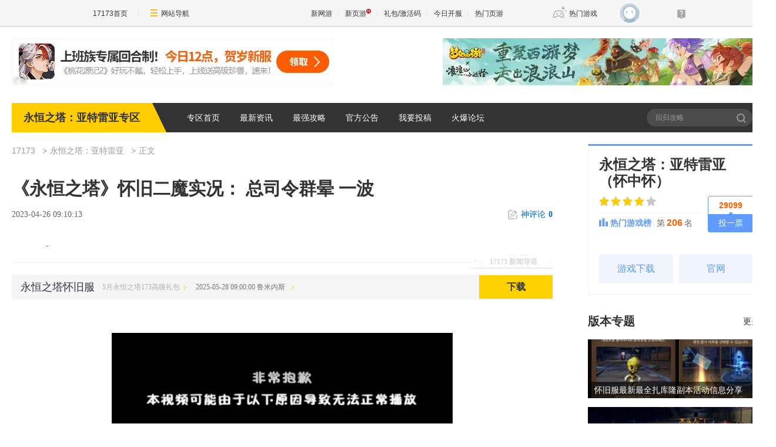

--- FILE ---
content_type: text/html;charset=UTF-8
request_url: https://news.17173.com/z/aionhj/content/04262023/091013779.shtml
body_size: 10466
content:
<!DOCTYPE html><html><head>
<meta http-equiv="Content-Type" content="text/html; charset=utf-8" /><meta name="bizStatistics" data-biz-id="1000126628" data-module-id="article" data-view-id="11822940_1_1000126628" />
<title>《永恒之塔》怀旧二魔实况： 总司令群晕 一波_永恒之塔：亚特雷亚_17173.com中国游戏门户站</title>
<meta name="description" content="-" />
<meta name="keywords" content="永恒之塔,怀旧版,AION" />
<meta name="viewport" content="width=device-width,initial-scale=1.0" />
<meta http-equiv="X-UA-Compatible" content="IE=edge,chrome=1" />
<meta name="pagespec-version" content="page-v01" />













<link rel="dns-prefetch" href="//ue.17173cdn.com/" />
<link type="image/x-icon" rel="icon" href="//ue.17173cdn.com/images/lib/v1/favicon-hd.ico" />
<link type="image/x-icon" rel="shortcut icon" href="//ue.17173cdn.com/images/lib/v1/favicon.ico" />


<script src="//js.17173.com/utils.js?v=0.8.0"></script>
<script src="//ue.17173cdn.com/a/lib/slimemolds/production/js/bootstrap.js"></script>
<script type="text/javascript">
dsm.setConfig({biEnable: true});
window.pandora = {overOldPandora:true}
</script>



<link type="text/css" rel="stylesheet" href="//ue.17173cdn.com/a/lib/reset-and-utils-2.0.css" />
<script type="text/javascript" src="//ue.17173cdn.com/a/lib/jquery-1.11.1.min.js"></script>

<link href="//ue.17173cdn.com/cache/lib/v1/topnav-1.0/global-topbar.css?20250601" rel="stylesheet" type="text/css" id="css-gtp" />


<link rel="stylesheet" href="//ue.17173cdn.com/a/component/zq-toolbar/2016/css/style.css?v=1" />
<link href="//ue.17173cdn.com/a/lib/vda/video.css" rel="stylesheet" />
<script type="text/javascript" src="//ue.17173cdn.com/a/lib/vda/video.js"></script>


<script type="text/javascript" src="//ue.17173cdn.com/a/lib/vda/seed.js?20231220"></script>


<script type="text/javascript" src="//ue.17173cdn.com/a/lib/v4/pandora2.js?t=20250916"></script>
<script type="text/javascript" src="//ue.17173cdn.com/a/lib/v5/sjs/sjs.js?t=20250714"></script>


<script type="text/javascript" src="//ue.17173cdn.com/a/lib/passport/v7.9.1/js/passport.js"></script>
<link href="//ue.17173cdn.com/a/module/zq-tpl/2019/css/final-fde013f1.css" rel="stylesheet" />
<style>.p-image img{width:auto!important;}</style>
<script>
    var ued = window.ued || {}
    ued.pageInfo = {
        channel: '1000126628',
        gameName: '',
        gameCode: '1037078'
    }

</script>
<script type="application/ld+json">
{
	"@context":"https://ziyuan.baidu.com/contexts/cambrian.jsonld",
	"@id":"https://news.17173.com/z/aionhj/content/04262023/091013779.shtml",
	"title":"《永恒之塔》怀旧二魔实况： 总司令群晕 一波",
	"description":"-",
	
	"upDate":"2023-04-26T09:10:13+08:00",
	"pubDate":"2023-04-26T09:10:13+08:00"
}
</script>
<script type="application/ld+json">
{
  "@type": "BreadcrumbList",
  "@context": "https://schema.org",
  "itemListElement": [
    {
      "@type": "ListItem",
      "position": 1,
      "name": "17173",
      "item": {
        "@id": "https://www.17173.com/",
        "@type": "Thing"
      }
    },
    {
      "@type": "ListItem",
      "position": 2,
      "name": "游戏资讯",
      "item": {
        "@id": "https://news.17173.com/",
        "@type": "Thing"
      }
    },
    {
      "@type": "ListItem",
      "position": 3,
      "name": "《永恒之塔》怀旧二魔实况： 总司令群晕 一波",
      "item": {
        "@id": "https://news.17173.com/z/aionhj/content/04262023/091013779.shtml",
        "@type": "Thing"
      }
    }
  ]
}
</script>
<script type="application/ld+json">{
  "@type": "NewsArticle",
  "@context": "https://schema.org",
  "mainEntityOfPage": {
    "@type": "WebPage",
    "@id": "https://news.17173.com/z/aionhj/content/04262023/091013779.shtml"
  },
  "publisher": {
    "@type": "Organization",
    "name": "17173",
    "logo": {
      "@type": "ImageObject",
      "url": "https://ue.17173cdn.com/a/lib/logo/173app.png",
      "width": 100,
      "height": 100
    }
  },
  "headline": "《永恒之塔》怀旧二魔实况： 总司令群晕 一波",
  "datePublished": "2023-04-26T09:10:13+08:00",
  "dateModified": "2023-04-26T09:10:13+08:00",
  "author": {
    "@type": "Person",
    "name": "bili_60858778260"
  },
  
  "description": "-"
}</script>
</head>
<body class="page-type-final-article">

<div id="js-global-topnav" style="height:0"></div>

<!--[if lte IE 9]>
<script type="text/javascript" src="//ue.17173cdn.com/a/module/ie67/2021/browser-update-min.js"></script>
<![endif]-->
<div class="wrap">
    <div class="wrap-in">
        <div class="pn1 pn-tg pn-tg-bevel">
            <div class="tg-bevel-container ad17173bannerleft ad17173bannerright tg-bevel">
            </div>
        </div>
        <!-- 专区模板-PC-全局-首页关键词导航 -->
<script type="text/javascript" data-config-zqmodule="">advConfigs.config({
 type:'Ad17173BannerLeft',
 advid:'ad17173bannerleft',
 version:'v1.1.001',
 adMark:'show',
 adMarkConfigs:[{container:'.tg-bevel-bg-l'}],
 adskey:'FnqUrm',
 resources:[
    {
      image: '//images.17173cdn.com/2026/www/gg/xinyou/01/16/ty2-0116-54780.jpg',  //背景图片url
      link: '//Cvda.17173.com/click?media_code=17173&ad_code=171731065&resource_code=1065&order_code=1031983',     //跳链
    }
  ]
});</script>
<script type="text/javascript" data-config-zqmodule="">advConfigs.config({
 type:'Ad17173BannerRight',
 advid:'ad17173bannerright',
 version:'v1.1.001',
 adMark:'show', 
 adMarkConfigs:[{container:'.tg-bevel-bg-r',left:false}],
 adskey:'i2q2Mf',
 resources:[
    {
      image: '//images.17173cdn.com/2025/www/gg/wy/10/31/mhxy-1029-547x80.jpg',  //背景图片url
      link: '//Cvda.17173.com/click?media_code=17173&ad_code=171731065&resource_code=1070&order_code=1032001',     //跳链
    }
  ]
});</script>
<script type="text/javascript" data-config-zqmodule="">/*17173首页测试表直通位*/
advConfigs.config({
  type: 'Ad17173CeShiZhiTong',
  selector:'.mod-rank-total-csb.ng',
  version: 'v1.4.001',
  unionKey: 'games',
  multiResources:[{
theotherid:'37wan',
resourceid:'1301',
isMultiPkg:'0',
resources:[
{
    pkgid:'113604',
    name: '桃花源记2',
    time: '01-16',
    version: '端月拂晓',
    btn: '官网直通',
    link: '//Cvda.17173.com/click?media_code=17173&ad_code=171731216&resource_code=1301&order_code=1031983'
}
]
}]
});</script>
<script type="text/javascript" data-config-zqmodule="">advConfigs.config({
 type:'Ad17173VDaKa',
 advid:'ad17173vdaka',
 version:'v1.2.001',
 resources:[
    {
      items: [
      {
       keyword:'燕云十六声',
       blocks:[0,1,2,3,4,5,6,7,8,9,10,11,12,13,14,15,16],
      image: '//ue.17173cdn.com/a/lib/vda/sources/ad17173vdaka/v1-1/16x16.png',
      link:'//Cvda.17173.com/click?media_code=17173&ad_code=171737227&resource_code=10799&order_code=1032001'
      },
      {
       keyword:'梦幻西游:时空',
       blocks:[0,1,2,3,4,5,6,7,8,9,10,11,12,13,14,15,16],
      image: '//ue.17173cdn.com/a/lib/vda/sources/ad17173vdaka/v1-1/16x16.png',
      link:'//Cvda.17173.com/click?media_code=17173&ad_code=171737227&resource_code=11631&order_code=1032001'
      },
      {
       keyword:'梦幻西游',
       blocks:[0,1,2,3,4,5,6,7,8,9,10,11,12,13,14,15,16],
      image: '//ue.17173cdn.com/a/lib/vda/sources/ad17173vdaka/v1-1/16x16.png',
      link:'//Cvda.17173.com/click?media_code=17173&ad_code=171737227&resource_code=11631&order_code=1032001'
       }
     ]
    }
  ]
});</script>
<script type="text/javascript" data-config-zqmodule=""><!-- 占位 --></script>
<script type="text/javascript" data-config-zqmodule="">advConfigs.config({
  type: 'Ad17173YeyouCeShiBiao',
  selector:'.mod-rank-total-csb.yy',
  version: 'v1.0.001',
  unionKey: 'games',
  multiResources:[{
theotherid:'37wan',
resourceid:'11539',
isMultiPkg:'0',
resources:[
{
    pkgid:'113174',
    index: 1,
    pop: '新版本',
    hot: false,
    name: '鸿运迷失OL',
    server: '独家爆率',
    btn: 'Go!',
    link: '//Cvda.17173.com/click?media_code=17173&ad_code=171737307&resource_code=11539&order_code=1031994'
}
]
},{
theotherid:'37wan',
resourceid:'11607',
isMultiPkg:'0',
resources:[
{
    pkgid:'113184',
    index: 2,
    pop: '',
    hot: true,
    name: '刀刀切割+888',
    server: '散人天堂',
    btn: 'Go!',
    link: '//Cvda.17173.com/click?media_code=17173&ad_code=171737307&resource_code=11607&order_code=1031997'
}
]
}]
});</script>

        <div class="nav">
            <strong class="game-name">永恒之塔：亚特雷亚专区</strong>
            <nav class="nav-list">
    
    <a href="//news.17173.com/z/aionhj" target="_blank">专区首页</a>
    
    <a href="//news.17173.com/z/aionhj/morelist/09022021/095654421.shtml" target="_blank">最新资讯</a>
    
    <a href="//news.17173.com/z/aionhj/morelist/09022021/095655681.shtml" target="_blank">最强攻略</a>
    
    <a href="//news.17173.com/z/aionhj/morelist/09022021/095656756.shtml" target="_blank">官方公告</a>
    
    <a href="http://bbs.17173.com/forum.php?mod=post&amp;action=newthread&amp;fid=169" target="_blank">我要投稿</a>
    
    <a href="http://bbs.17173.com/forum-169-1.html" target="_blank">火爆论坛</a>
    
</nav>
            <div class="search">
                <form action="//search.17173.com/" target="_blank">
                    <input type="text" name="keyword" id="" class="search-txt" placeholder="回归攻略" />
                    <button type="submit" class="search-btn">搜索<span></span></button>
                </form>
                <script>
                (function(){
                    $('.search form').submit(function(){
                        if ($('input[name=keyword]').val()==='') {
                            $('input[name=keyword]').val('回归攻略')
                        }
                    })
                })()
                </script>
            </div>
        </div>
          
        <div class="content">
            
            <div class="main">
                <nav class="crumb">
                    <a href="//www.17173.com" target="_blank">17173</a>
                    
                    <a href="//news.17173.com/z/aionhj" target="_blank">永恒之塔：亚特雷亚</a>
                    
                    
                    <span>正文</span>
                </nav>
                
                
                <div class="hidden" hidden="">本文由第三方AI基于17173文章<a href="http://news.17173.com/z/aionhj/content/04262023/091013779.shtml">http://news.17173.com/z/aionhj/content/04262023/091013779.shtml</a>提炼总结而成，可能与原文真实意图存在偏差。不代表网站观点和立场。推荐点击链接阅读原文细致比对和校验。</div>
<script type="text/javascript">
    window.article = window.article || {};
    article.infoChannel = '1000126628';
    article.infoId = '10320947';
    article.infoClass = '1';
    article.infoCommentHref = '10320947_1_1000126628';
    article.categoryId = '511642';
    article.categoryIds = '511642,511641';
    article.tag = '永恒之塔,怀旧版,AION ';
    article.gamecode = '1034829';
    article.publishTime = '1682471413000';
    article.gameName = '永恒之塔怀旧服';
    article.gameImg = '//i.17173cdn.com/0561y4/YWxqaGBf/gamebase/game-cover-horizontal/DYcNnBbtalAovuy.jpg';
    article.gamePlatform = 'PC';
    article.gameUrl = 'https://newgame.17173.com/game-info-1034829.html';
    article.oldGameCodes = '1034829';
    article.origin = '转载';
    article.author = 'bili_60858778260';
    article.originUrl = 'b站';
    article.game = null;
    var _config={
      categoryId:article.infoChannel,
      skin : '17173'
    };
    window.pageinfo = {
    	gameCode: article.gamecode,
    	gameName: article.gameName
    };
    </script>
    <div class="gb-final-pn-article">
        <h1 class="gb-final-tit-article">《永恒之塔》怀旧二魔实况： 总司令群晕 一波</h1>
        <div class="gb-final-mod-info"> 
            <span class="gb-final-date">2023-04-26 09:10:13</span> 
            <!-- <span class="gb-final-author">作者：<b>bili_60858778260</b></span> -->
             <span class="gb-final-rss"></span> <span class="gb-final-bt-to-comment forsetLink5"><a href="#changyan_area" target="_self"><i class="gb-final-ico-comment"></i>神评论<b id="changyan_count_unit"></b></a></span> </div>
        	
        <div class="gb-final-mod-summary">
            <h2>17173 新闻导语</h2>
            <p>-</p>
        </div>
        
    
        <div class="gb-final-mod-article gb-final-mod-article-p2em" id="mod_article"> 
        
        <p class="p-video" style="text-align: center;" data-component-type="video"><div data-tg-widget="video" style="text-align: center;" data-src="//player.bilibili.com/player.html?aid=612883179&bvid=BV1Bh4y1p7Wp&cid=1108979003&page=1" data-width="580" data-height="400"></div></p>
        
        <div data-role="global-grab-hao-in-article"></div>
<script type="text/javascript">pandora.loadJs('//ue.17173cdn.com/a/module/global-grab-hao/v1/js/main.bundle.js?t='+new Date().getTime())</script>
      
        <div align="right" class="origin"> 【来源：b站】</div>
        
        </div>
        <!-- end the gb-final-article --> 


        <!--分页-->
      
          <!--分页结束-->
    
        <div class="gb-final-comm-case gb-final-mod-channel AdNewsFinalKaiyuan"> 
            <div id="gamelink"></div>
        </div>
    
        <!-- end the gb-final-channel -->
        
        <div id="news_attitude_box" style="display:none"></div>
        
    
        
        <div class="gb-final-comm-case gb-final-mod-tag-news forsetLink19">
            <div class="gb-final-comm-case-hd">
                <h2 class="gb-final-tit">关于<em id="key-tags">永恒之塔,怀旧版,AION</em>的新闻</h2>
            </div>
            <div class="gb-final-comm-case-bd">
                <ul class="gb-final-comm-tlist gb-final-comm-tlist-ex2">
                    
                    
                    <li> <span class="gb-final-date">(2025-08-01)</span> <span class="gb-final-tit"><a href="http://news.17173.com/z/aionhj/content/08012025/153420848.shtml" target="_blank" title="永恒之塔种族介绍">永恒之塔种族介绍</a></span> </li>
                    
                    <li> <span class="gb-final-date">(2025-08-01)</span> <span class="gb-final-tit"><a href="http://news.17173.com/z/aionhj/content/08012025/153228844.shtml" target="_blank" title="永恒之塔怀中怀开放地区">永恒之塔怀中怀开放地区</a></span> </li>
                    
                    <li> <span class="gb-final-date">(2025-08-01)</span> <span class="gb-final-tit"><a href="http://news.17173.com/z/aionhj/content/08012025/142200172.shtml" target="_blank" title="永恒之塔零基础教学 要塞奖励">永恒之塔零基础教学 要塞奖励</a></span> </li>
                    
                    <li> <span class="gb-final-date">(2025-08-01)</span> <span class="gb-final-tit"><a href="http://news.17173.com/z/aionhj/content/08012025/135729690.shtml" target="_blank" title="永恒之塔怀中怀卡级攻略">永恒之塔怀中怀卡级攻略</a></span> </li>
                    
                    <li> <span class="gb-final-date">(2025-08-01)</span> <span class="gb-final-tit"><a href="http://news.17173.com/z/aionhj/content/08012025/135612420.shtml" target="_blank" title="永恒之塔怀中怀强化攻略">永恒之塔怀中怀强化攻略</a></span> </li>
                    
                    
                </ul>
            </div>
        </div>
        
        <!-- end the gb-final-tag-news --> 
    
        <div class="gb-final-mod-search1 forsetLink23">
            <form action="//search.17173.com/jsp/news.jsp" accept-charset="utf-8" method="post" id="mod-search" name="form1" target="_blank">
                <div class="gb-final-mod-search1-c1"> <span class="gb-final-cate" onclick="$('#mod-search').attr({'action':'https://search.17173.com/jsp/news.jsp','accept-charset':'utf-8'})">
                    <input type="radio" id="mod_search1_cate1" name="mod_search1_cate" checked="" />
                    <label for="mod_search1_cate1">网页</label>
                    </span> <span class="gb-final-cate" onclick="$('#mod-search').attr({'action':'https://search.17173.com/jsp/news_press.jsp', 'accept-charset':'utf-8'})">
                    <input type="radio" id="mod_search1_cate2" name="mod_search1_cate" />
                    <label for="mod_search1_cate2">新闻</label>
                    </span> </div>
                <div class="gb-final-mod-search1-c2">
                    <input onblur="Javascript:if(this.value==''){this.value=''}" id="keyword" name="keyword" class="gb-final-txt" value="永恒之塔,怀旧版,AION" align="middle" onclick="this.value=''" />
                    <input type="submit" class="gb-final-btn" value="搜索" />
                </div>
            </form>
        </div>
        <!-- end the gb-final-search --> 
    
        
    </div>
    <!-- end the pn-article --> 
    
    <a name="comments"></a>
    <div class="gb-final-final-pn-comment">
      
      <div data-widget="comment" data-widget-sid="10320947_1_1000126628" data-widget-display-count="#changyan_count_unit"></div>
      
    </div>
    <!-- end the pn-comment --> 
    
    <script type="text/javascript" src="//ue.17173cdn.com/a/news/final/2014/js/tpl.min.js?20170807"></script>
                <script>$('.p-image img').each(function(){$(this).attr('src',$(this).attr('src').replace('540x','800x'))})</script>
                <div class="gb-final-mod-data">
                <div class="pn-gl">
                    <div class="pn-in">
                        <div class="pn-bd">
                            <!-- <div class="gl-tit" cms-data-type="global" cms-component-name="index_ggzl_sub_bar_static"></div> -->
                            <div class="mod-data" cms-data-type="global" cms-component-name="index_ggzl_1_display_static" style="">
                                <div class="hd">
                                    <div class="tit" cms-data-type="global" cms-component-name="index_ggzl_1_bar_static">新手必看</div>
                                </div>
                                <div class="bd">
                                    <div class="links ex fit">
                                        <div class="item "><a href="http://news.17173.com/z/aionhj/content/07092025/153453153.shtml" target="_blank">怀旧服经典再现</a></div>

























<div class="item "><a href="http://news.17173.com/z/aionhj/content/11162023/161032829.shtml" target="_blank">2.7执行者改动</a></div>





<div class="item "><a href="http://news.17173.com/z/aionhj/content/11152023/150708871.shtml" target="_blank">护法星PVP心得</a></div>





<div class="item "><a href="http://news.17173.com/z/aionhj/content/11142023/174435558.shtml" target="_blank">执行者装备选择</a></div>





<div class="item "><a href="http://news.17173.com/z/aionhj/content/11132023/165236854.shtml" target="_blank">剑星暴击率探究</a></div>





<div class="item "><a href="http://news.17173.com/z/aionhj/content/11122023/151815761.shtml" target="_blank">执行者烙印推荐</a></div>





<div class="item "><a href="http://news.17173.com/z/aionhj/content/11102023/171336607.shtml" target="_blank">护法星气力强化</a></div>





<div class="item "><a href="http://news.17173.com/z/aionhj/content/11092023/235526195.shtml" target="_blank">魔道副本输出技巧</a></div>





<div class="item "><a href="http://news.17173.com/z/aionhj/content/11082023/231407207.shtml" target="_blank">破散护法小队PVP</a></div>
                                    </div>
                                </div>
                            </div>
                            <div class="mod-data" cms-data-type="global" cms-component-name="index_ggzl_2_display_static" style="">
                                <div class="hd">
                                    <div class="tit" cms-data-type="global" cms-component-name="index_ggzl_2_bar_static">编辑推荐</div>
                                </div>
                                <div class="bd">
                                    <ul class="plist plist-ex">
                                        <li>
    <a href="http://news.17173.com/z/aionhj/content/07292025/180026309.shtml" target="_blank">
        <div class="pic">
          <img src="//i.17173cdn.com/2fhnvk/YWxqaGBf/cms3/LSBmWTbtbtghiCA.png!a-3-240x.png" alt="书写冒险新篇章！永恒之塔怀中怀复古回归"/>
        </div>
        <p class="tit">书写冒险新篇章！永恒之塔怀中怀复古回归</p>
    </a>
</li>



<li>
    <a href="http://news.17173.com/z/aionhj/content/07282025/185815393.shtml" target="_blank">
        <div class="pic">
          <img src="//i.17173cdn.com/2fhnvk/YWxqaGBf/cms3/fHuALLbtbtepnAb.png!a-3-240x.png" alt="永恒之塔怀中怀开启，热血青春再度点燃"/>
        </div>
        <p class="tit">永恒之塔怀中怀开启，热血青春再度点燃</p>
    </a>
</li>



<li>
    <a href="http://news.17173.com/z/aionhj/content/07262025/103141402.shtml" target="_blank">
        <div class="pic">
          <img src="//i.17173cdn.com/2fhnvk/YWxqaGBf/cms3/jzwqMabtcbcvBkm.webp!a-3-240x.webp" alt="【暗翼崛起】怀中怀，魔族冲级全揭秘！"/>
        </div>
        <p class="tit">【暗翼崛起】怀中怀，魔族冲级全揭秘！</p>
    </a>
</li>



<li>
    <a href="http://news.17173.com/z/aionhj/content/07252025/092158396.shtml" target="_blank">
        <div class="pic">
          <img src="//i.17173cdn.com/2fhnvk/YWxqaGBf/cms3/zFNKYhbtcbceAuC.webp!a-3-240x.webp" alt="【天族速通指南】从萌新到深渊战神的征程"/>
        </div>
        <p class="tit">【天族速通指南】从萌新到深渊战神的征程</p>
    </a>
</li>



<li>
    <a href="http://news.17173.com/z/aionhj/content/07242025/101548165.shtml" target="_blank">
        <div class="pic">
          <img src="//i.17173cdn.com/2fhnvk/YWxqaGBf/cms3/nwNlbhbtcbbzzjg.webp!a-3-240x.webp" alt="服务器引爆怀旧狂潮，登录长龙成盛夏奇观"/>
        </div>
        <p class="tit">服务器引爆怀旧狂潮，登录长龙成盛夏奇观</p>
    </a>
</li>



<li>
    <a href="http://news.17173.com/z/aionhj/content/07232025/091142890.shtml" target="_blank">
        <div class="pic">
          <img src="//i.17173cdn.com/2fhnvk/YWxqaGBf/cms3/OMgCkHbsFxbEhwx.png!a-3-240x.png" alt="时光倒流！那年的风，终于吹回亚特雷亚！"/>
        </div>
        <p class="tit">时光倒流！那年的风，终于吹回亚特雷亚！</p>
    </a>
</li>



<li>
    <a href="http://news.17173.com/z/aionhj/content/07092025/153453153.shtml" target="_blank">
        <div class="pic">
          <img src="//i.17173cdn.com/2fhnvk/YWxqaGBf/cms3/igAWCtbsFxbAuvC.png!a-3-240x.png" alt="怀中怀重回经典，还是当年熟悉的味道！"/>
        </div>
        <p class="tit">怀中怀重回经典，还是当年熟悉的味道！</p>
    </a>
</li>



<li>
    <a href="http://news.17173.com/z/aionhj/content/07022025/154744096.shtml" target="_blank">
        <div class="pic">
          <img src="//i.17173cdn.com/2fhnvk/YWxqaGBf/cms3/xcEvnUbsFfcetbD.png!a-3-240x.png" alt="永恒之塔怀旧服测评“鲁米内斯”版本带来的革新与体验"/>
        </div>
        <p class="tit">永恒之塔怀旧服测评“鲁米内斯”版本带来的革新与体验</p>
    </a>
</li>



<li>
    <a href="http://news.17173.com/z/aionhj/content/05122025/202520463.shtml" target="_blank">
        <div class="pic">
          <img src="//i.17173cdn.com/2fhnvk/YWxqaGBf/cms3/ePHAMJbsCACgtdo.jpg!a-3-240x.jpg" alt="见证阵营荣耀 永恒之塔2025春季赛圆满收官"/>
        </div>
        <p class="tit">见证阵营荣耀 永恒之塔2025春季赛圆满收官</p>
    </a>
</li>



<li>
    <a href="http://news.17173.com/z/aionhj/content/05112025/154613839.shtml" target="_blank">
        <div class="pic">
          <img src="//i.17173cdn.com/2fhnvk/YWxqaGBf/cms3/dhcbYdbsAFffwjc.png!a-3-240x.png" alt="2025春季赛，Betrayer战队拿下总冠军！"/>
        </div>
        <p class="tit">2025春季赛，Betrayer战队拿下总冠军！</p>
    </a>
</li>
                                    </ul>
                                </div>
                            </div>
                            <div class="mod-data" cms-data-type="global" cms-component-name="index_ggzl_3_display_static" style="">
                                <div class="hd">
                                    <div class="tit" cms-data-type="global" cms-component-name="index_ggzl_3_bar_static">进阶攻略</div>
                                </div>
                                <div class="bd">
                                    <div class="links ex">
                                        <div class="item "><a href="http://news.17173.com/z/aionhj/content/07312025/180527067.shtml" target="_blank">零门槛到高收益的搬砖方法</a></div>





<div class="item "><a href="http://news.17173.com/z/aionhj/content/07312025/180239937.shtml" target="_blank">火之神殿开门任务详解</a></div>





<div class="item "><a href="http://news.17173.com/z/aionhj/content/07312025/175950634.shtml" target="_blank">铜铸币兑换装备位置指南</a></div>





<div class="item "><a href="http://news.17173.com/z/aionhj/content/07312025/175550899.shtml" target="_blank">银铸币装备兑换指南</a></div>
                                    </div>
                                </div>
                            </div>
                            <div class="mod-data" cms-data-type="global" cms-component-name="index_ggzl_4_display_static" style="display: none">
                                <div class="hd">
                                    <div class="tit" cms-data-type="global" cms-component-name="index_ggzl_4_bar_static"></div>
                                </div>
                                <div class="bd">
                                    <ul class="plist plist-ex">
                                        <!-- empty -->
                                    </ul>
                                </div>
                            </div>
                            <div class="mod-data" cms-data-type="global" cms-component-name="index_ggzl_5_display_static" style="display: none">
                                <div class="hd">
                                    <div class="tit" cms-data-type="global" cms-component-name="index_ggzl_5_bar_static"></div>
                                </div>
                                <div class="bd">
                                    <div class="links ex">
                                        <!-- empty -->
                                    </div>
                                </div>
                            </div>
                        </div>
                    </div>
                </div>
                </div>
                <script>
                     $('[data-role=global-grab-hao-in-article]').before($('.gb-final-mod-data'))
                    $('.gb-final-mod-data').before($('.gb-final-mod-pagination'))
                    $('.gb-final-mod-data').before($('.gb-final-mod-article-nav'))
                    $('.gb-final-mod-data .mod-data').each(function(i,v){
                        if ($(this).find('.bd').text().replace(/\s|\n/g,'') === '') {
                            $(this).hide()
                        }
                    })
                </script>
            </div>
            <div class="side">
                <!-- 
                    module_zt_version:专区模板-PC-频道-右边栏-版本专题
                    module_daily:专区模板-PC-频道-右边栏-今日头条
                    module_recommend:专区模板-PC-频道-右边栏-精华推荐
                    module_nav:专区模板-PC-频道-顶部导航
                    module_category:分类组件
                    -->
                <div data-role="zq-global-game-info"></div>
                <div data-role="zq-global-hao"></div>
                <div class="mod-version">
                    <div class="hd">
                        <div class="tit">版本专题</div>
                        
                        <a href="//news.17173.com/z/aionhj/morelist/09022021/095701245.shtml" target="_blank" class="more">更多»</a>
                        
                    </div>
                    <div class="bd">
                        <ul class="version-list">
    
    
    <li class="item">
        <a href="http://news.17173.com/z/aionhj/content/12172021/095556704.shtml" target="_blank">
            <img src="//i.17173cdn.com/2fhnvk/YWxqaGBf/cms3/FwlPOrbpxdbzkBo.jpg!a-3-240x.jpg" width="300" height="170" alt="怀旧服最新最全扎库隆副本活动信息分享">
            <p class="txt">怀旧服最新最全扎库隆副本活动信息分享</p>
        </a>
    </li>
    
    
    
    <li class="item">
        <a href="http://news.17173.com/z/aionhj/content/12162021/095906199.shtml" target="_blank">
            <img src="//i.17173cdn.com/2fhnvk/YWxqaGBf/cms3/kTKqlsbpxaponAp.png!a-3-240x.png" width="300" height="170" alt="怀旧服超震撼鱿鱼游戏还原，玩家真实体验">
            <p class="txt">怀旧服超震撼鱿鱼游戏还原，玩家真实体验</p>
        </a>
    </li>
    
    
    
    
    
    
    
    
    
    
    
    
    
    
    
    
    
    
    
    
    
    
    
    
    
    
    
    
    
    
    
    
    
    
    
    
    
    
    
    
    
    
    
    
    
    
    
    
    
    
    
    
    
    
    
    
    
    
    
    
    
    
    
    
    
    
    
    
    
    
    
    
    
    
    
    
    
    
    
    
    
    
    
    
    
    
    
    
    
    
    
    
    
    
    
    
    
    
</ul>
                    </div>
                </div>
                <div class="mod-daily">
                    <div class="hd">
                        <div class="tit">今日头条</div>
                        
                        <a href="//news.17173.com/z/aionhj/morelist/09022021/095654421.shtml" target="_blank" class="more">更多»</a>
                        
                    </div>
                    <div class="bd">
                        <ul class="daily-list">
    
    
    <li class="item">
        <a href="http://news.17173.com/z/aionhj/content/08012025/153420848.shtml" target="_blank">永恒之塔种族介绍</a>
    </li>
    
    
    
    <li class="item">
        <a href="http://news.17173.com/z/aionhj/content/08012025/153228844.shtml" target="_blank">永恒之塔怀中怀开放地区</a>
    </li>
    
    
    
    <li class="item">
        <a href="http://news.17173.com/z/aionhj/content/08012025/142200172.shtml" target="_blank">永恒之塔零基础教学 要塞奖励</a>
    </li>
    
    
    
    <li class="item">
        <a href="http://news.17173.com/z/aionhj/content/08012025/135729690.shtml" target="_blank">永恒之塔怀中怀卡级攻略</a>
    </li>
    
    
    
    <li class="item">
        <a href="http://news.17173.com/z/aionhj/content/08012025/135612420.shtml" target="_blank">永恒之塔怀中怀强化攻略</a>
    </li>
    
    
    
    <li class="item">
        <a href="http://news.17173.com/z/aionhj/content/08012025/135453777.shtml" target="_blank">永恒之塔怀中怀砖点</a>
    </li>
    
    
    
    <li class="item">
        <a href="http://news.17173.com/z/aionhj/content/08012025/134711645.shtml" target="_blank">永恒之塔怀中怀天族背包任务</a>
    </li>
    
    
    
    <li class="item">
        <a href="http://news.17173.com/z/aionhj/content/08012025/134545131.shtml" target="_blank">永恒之塔怀中怀全职业烙印</a>
    </li>
    
    
    
    <li class="item">
        <a href="http://news.17173.com/z/aionhj/content/08012025/134413884.shtml" target="_blank">永恒之塔怀中怀游戏设置</a>
    </li>
    
    
    
    <li class="item">
        <a href="http://news.17173.com/z/aionhj/content/08012025/133933897.shtml" target="_blank">永恒之塔 怀中怀小德吧防具任务全流程</a>
    </li>
    
    
    
    
    
    
    
    
    
    
    
    
    
    
    
    
    
    
    
    
    
    
    
    
    
    
    
    
    
    
    
    
    
    
    
    
    
    
    
    
    
    
    
    
    
    
    
    
    
    
    
    
    
    
    
    
    
    
    
    
    
    
    
    
    
    
    
    
    
    
    
    
    
    
    
    
    
    
    
    
    
    
</ul>
                    </div>
                </div>
                <div class="mod-hao">
                    <div class="hd">
                        <div class="tit">17173发号</div>
                    </div>
                    <div class="bd ad-v-daka-5">
                        <!-- 专区模板-PC-全局-右边栏-17173发号 --><div class="fs-hao-top" id="forsetLink49">
					<a href="//Cvda.17173.com/click?media_code=17173&ad_code=171731208&resource_code=1208&order_code=1032001" target="_blank">
    <span class="pic">
        <img src="//ue.17173cdn.com/a/www/index/2016/img/lazyloadplaceholder.gif" alt="" width="75" height="75" data-src="//images.17173cdn.com/2025/www/gg/wy/12/mhxy-1225-7590.png" />
        <span class="name">领取惊喜好礼</span>
    </span>
    <span class="detail">
        <span class="info">
            <span class="game-name">梦幻西游:时空</span> 
            <span class="lb-type">新服一马当先</span>
            <span class="btn">立即进入</span>
        </span>
        <img src="//ue.17173cdn.com/a/www/index/2016/img/lazyloadplaceholder.gif" alt="" width="150" height="140" data-src="//images.17173cdn.com/2025/www/gg/wy/10/24/mhxy-1024-150140.jpg" />
        <b class="mask"></b>
    </span>
</a>
				</div>
<ul class="rank-hao" id="forsetLink46">					
						<li class="item item-ex">
    <i class="ico-dot"></i>
    <i class="ico ico-hao-dy"></i>
    <div class="r1">
        <div class="c1"><a href="//Cvda.17173.com/click?media_code=17173&ad_code=171737312&resource_code=11563&order_code=1032044" target="_blank" class="c-orange">永恒之塔怀中怀<img src="//ue.17173cdn.com/a/www/index/2016/img/lazyloadplaceholder.gif" alt="" data-src="//ue.17173cdn.com/a/www/index/2016v2/img/ico-tg-hot.gif" /></a></div>
        <div class="c2"><a href="//Cvda.17173.com/click?media_code=17173&ad_code=171737312&resource_code=11563&order_code=1032044" target="_blank" class="c-orange">怀中怀1.5礼包</a></div>
        <div class="c3"><a href="//Cvda.17173.com/click?media_code=17173&ad_code=171737312&resource_code=11563&order_code=1032044" target="_blank" class="c-orange">抢号</a></div>
    </div>
</li>

<li class="item">
    <i class="ico-dot"></i>
    <i class="ico ico-hao-dy"></i>
    <div class="r1">
        <div class="c1"><a href="//Cvda.17173.com/click?media_code=17173&ad_code=171737312&resource_code=11557&order_code=1032003" target="_blank">太极</a></div>
        <div class="c2"><a href="//Cvda.17173.com/click?media_code=17173&ad_code=171737312&resource_code=11557&order_code=1032003" target="_blank" class="c-gray2">独家至尊礼包</a></div>
        <div class="c3"><a href="//Cvda.17173.com/click?media_code=17173&ad_code=171737312&resource_code=11557&order_code=1032003" target="_blank" class="c-blue">抢号</a></div>
    </div>
</li>

<li class="item">
    <i class="ico-dot"></i>
    <i class="ico ico-hao-dy"></i>
    <div class="r1">
        <div class="c1"><a href="//Cvda.17173.com/click?media_code=17173&ad_code=171737312&resource_code=11558&order_code=1032003" target="_blank">决战轩辕</a></div>
        <div class="c2"><a href="//Cvda.17173.com/click?media_code=17173&ad_code=171737312&resource_code=11558&order_code=1032003" target="_blank" class="c-gray2"> 热血新华夏礼包</a></div>
        <div class="c3"><a href="//Cvda.17173.com/click?media_code=17173&ad_code=171737312&resource_code=11558&order_code=1032003" target="_blank" class="c-blue">抢号</a></div>
    </div>
</li>

<li class="item">
    <i class="ico-dot"></i>
    <i class="ico ico-hao-dy"></i>
    <div class="r1">
        <div class="c1"><a href="//Cvda.17173.com/click?media_code=17173&ad_code=171737312&resource_code=11559&order_code=1032003" target="_blank">桃花源记2</a></div>
        <div class="c2"><a href="//Cvda.17173.com/click?media_code=17173&ad_code=171737312&resource_code=11559&order_code=1032003" target="_blank" class="c-gray2">至尊特权礼包</a></div>
        <div class="c3"><a href="//Cvda.17173.com/click?media_code=17173&ad_code=171737312&resource_code=11559&order_code=1032003" target="_blank" class="c-blue">抢号</a></div>
    </div>
</li>
<li class="item">
    <i class="ico-dot"></i>
    <i class="ico ico-hao-dy"></i>
    <div class="r1">
        <div class="c1"><a href="//Cvda.17173.com/click?media_code=17173&ad_code=171737312&resource_code=11560&order_code=1032003" target="_blank">传奇之梦黄金版</a></div>
        <div class="c2"><a href="//Cvda.17173.com/click?media_code=17173&ad_code=171737312&resource_code=11560&order_code=1032003" target="_blank" class="c-gray2">17173独家礼包</a></div>
        <div class="c3"><a href="//Cvda.17173.com/click?media_code=17173&ad_code=171737312&resource_code=11560&order_code=1032003" target="_blank" class="c-blue">抢号</a></div>
    </div>
</li>
						<!-- 占位 -->
				</ul>

                        <script>
                        (function(){
                            $('.fs-hao-top img').each(function(v){
                                $(this).attr('src',$(this).data('src'))
                            })
                        })()
                        </script>
                    </div>
                </div>
                <div class="mod-remm">
                    <div class="hd">
                        <div class="tit">精华推荐</div>
                        
                        <a href="//news.17173.com/z/aionhj/morelist/09022021/095657853.shtml" target="_blank" class="more">更多»</a>
                        
                    </div>
                    <div class="bd">
                        <ul class="remm-list">
    
    
    <li class="item">
        <a href="http://news.17173.com/z/aionhj/content/07292025/180026309.shtml" target="_blank">
            <figure class="pic">
              <img src="//i.17173cdn.com/2fhnvk/YWxqaGBf/cms3/LSBmWTbtbtghiCA.png!a-3-240x.png" width="300" height="170" alt="书写冒险新篇章！永恒之塔怀中怀复古回归"/>
            </figure>
            <p class="tit">书写冒险新篇章！永恒之塔怀中怀复古回归</p>
        </a>
    </li>
    
    
    
    <li class="item">
        <a href="http://news.17173.com/z/aionhj/content/07282025/185815393.shtml" target="_blank">
            <figure class="pic">
              <img src="//i.17173cdn.com/2fhnvk/YWxqaGBf/cms3/fHuALLbtbtepnAb.png!a-3-240x.png" width="300" height="170" alt="永恒之塔怀中怀开启，热血青春再度点燃"/>
            </figure>
            <p class="tit">永恒之塔怀中怀开启，热血青春再度点燃</p>
        </a>
    </li>
    
    
    
    <li class="item">
        <a href="http://news.17173.com/z/aionhj/content/07262025/103141402.shtml" target="_blank">
            <figure class="pic">
              <img src="//i.17173cdn.com/2fhnvk/YWxqaGBf/cms3/jzwqMabtcbcvBkm.webp!a-3-240x.webp" width="300" height="170" alt="【暗翼崛起】怀中怀，魔族冲级全揭秘！"/>
            </figure>
            <p class="tit">【暗翼崛起】怀中怀，魔族冲级全揭秘！</p>
        </a>
    </li>
    
    
    
    <li class="item">
        <a href="http://news.17173.com/z/aionhj/content/07252025/092158396.shtml" target="_blank">
            <figure class="pic">
              <img src="//i.17173cdn.com/2fhnvk/YWxqaGBf/cms3/zFNKYhbtcbceAuC.webp!a-3-240x.webp" width="300" height="170" alt="【天族速通指南】从萌新到深渊战神的征程"/>
            </figure>
            <p class="tit">【天族速通指南】从萌新到深渊战神的征程</p>
        </a>
    </li>
    
    
    
    <li class="item">
        <a href="http://news.17173.com/z/aionhj/content/07242025/101548165.shtml" target="_blank">
            <figure class="pic">
              <img src="//i.17173cdn.com/2fhnvk/YWxqaGBf/cms3/nwNlbhbtcbbzzjg.webp!a-3-240x.webp" width="300" height="170" alt="服务器引爆怀旧狂潮，登录长龙成盛夏奇观"/>
            </figure>
            <p class="tit">服务器引爆怀旧狂潮，登录长龙成盛夏奇观</p>
        </a>
    </li>
    
    
    
    
    
    
    
    
    
    
    
    
    
    
    
    
    
    
    
    
    
    
    
    
    
    
    
    
    
    
    
    
    
    
    
    
    
    
    
    
    
    
    
    
    
    
    
    
    
    
    
    
    
    
    
    
    
    
    
    
    
    
    
    
    
    
    
    
    
    
    
    
    
    
    
    
    
    
    
    
    
    
    
    
    
    
    
    
    
    
    
    
</ul>
                    </div>
                </div>
                <!-- 专区模板-PC-全局-右边栏-新游页游测试表 -->


                <script>
                (function(){
                    // $('#forsetLink86 li:lt(15)').show()
                })()
                </script>
            </div>
            
        </div>        
    </div>
</div>    
<footer class="footer">
    
<div class="global-footer">
	<a href="http://about.17173.com/" target="_blank">&#x5173;&#x4E8E;17173</a> |
	<a href="http://about.17173.com/join-us.shtml" target="_blank">&#x4EBA;&#x624D;&#x62DB;&#x8058;</a> |
	<a href="http://marketing.17173.com" target="_blank">&#x5E7F;&#x544A;&#x670D;&#x52A1;</a> |
	<a href="http://about.17173.com/business-cooperate.shtml" target="_blank">&#x5546;&#x52A1;&#x6D3D;&#x8C08;</a> |
	<a href="http://about.17173.com/contact-us.shtml" target="_blank">&#x8054;&#x7CFB;&#x65B9;&#x5F0F;</a> |
	<a href="https://club.17173.com/help" target="_blank">&#x5BA2;&#x670D;&#x4E2D;&#x5FC3;</a> |
	<a href="http://about.17173.com/site-map.shtml" target="_blank">&#x7F51;&#x7AD9;&#x5BFC;&#x822A;</a> <br />
	<span class="copyright">Copyright &copy; 2001-2026 17173. All rights reserved.</span>
</div>
<script type="text/javascript">
(function() {
    if (/Android|iPhone|SymbianOS|Windows Phone|iPod/gi.test(navigator.userAgent) && window.$) {
        $('.global-footer a:last').after(' | <a href="javascript:;" onclick="var date = new Date();date.setTime(date.getTime() - 10086);document.cookie = \'__stay_on_pc=1;domain=.17173.com;path=/; expires=\' + date.toUTCString() + \';\';location.hash=\'\';location.reload(true);">\u79fb\u52a8\u7248</a>');
    }
})()
</script>


</footer>
<script type="text/javascript">(function(){
    window._jc_ping = window._jc_ping || [];
    _jc_ping.push(['_trackBlockClick','ia63qu', location.href])
    pandora.loadJs(['//ue.17173cdn.com/a/www/index/2016v2/js/forsetlink.js?'+new Date().getHours()])
})()</script>
<script>
if (window.ued && window.ued.emitter) {
    ued.emitter.on('attitude-add', function (data) {
        if (data[0].result == 'success') {
            var cmt = data[1].replace(/\|(\d+)/, '[GD$1]')
            $('.ue-17173comment .gb-comment-textarea').text(cmt)
            $('.gb-comment-btn-release').trigger('click')
        }
    })
}
// 评论 .gb-comment-pop 被隐藏
$(document).on('mousedown','.gb-comment-menu [data-role=user-info]',function(){$('body').append(`<style>.gb-comment-pop{display:block}</style>`)})
</script>

<script type="text/javascript" src="//ue.17173cdn.com/a/module/zq-tpl/2019/js/final-fde013f1.js"></script>
<script type="text/javascript">ued.sjs("https://ue.17173cdn.com/a/module/zq-game-material/v1/js/index.bundle.js")</script>
<script type="text/javascript">
    var ued = window.ued || {};
    ued.gameCode = '1034829'; // 游戏 ID
    window.ued = ued
</script>



<script type="text/javascript" src="//ue.17173cdn.com/a/lib/topbar/v3/js/index.js?20250601"></script>



<script>
    window.topbarConfig = {
        autoToggleStyle: false,
        style: 2
    }
</script>
<script type="text/javascript" src="//ue.17173cdn.com/a/lib/z/zhanwaihezuo.js"></script>
<div class="adsystem-mark" data-ad-type="AdZhuanquFloat"></div>
<script type="text/javascript">
    advConfigs.loadConfigFile('https://s.17173cdn.com/zhuanqu/site.js');
</script>

<script type="text/javascript">
    location.protocol === 'http:' && advConfigs.loadConfigFile('//hao.17173.com/inc/vda/fufeituiguang.js');
</script>





<script type="text/javascript">advConfigs.loadConfigFile('https://s.17173cdn.com/global/global.js');
advConfigs.loadConfigFile('https://ue.17173cdn.com/a/lib/vda/routes/global.js');</script>


<script type="text/javascript" src="//js.17173.com/ping.js?v=3.0"></script>
<script type="text/javascript">
(function(){try{var gameCode;if(window.article){gameCode=window.article.gamecode}else if(window.pageinfo){gameCode=window.pageinfo.gameCode}if(window.ued&&window.ued.bi&&window.ued.bi.setGameCode){ued.bi.setGameCode(gameCode)}}catch(e){console.log(e)}})()
</script>


<script type="text/javascript" src="//ue.17173cdn.com/cache/lib/v2/odvmonitor/lp.min.js"></script>
<script type="text/javascript" src="//ue.17173cdn.com/a/lib/global/weixinsdk.js?v=43"></script>
<script type="text/javascript" src="//ue.17173cdn.com/a/module/tg-widget/source/content-pageview/v0.1/index.js"></script>
<script type="text/javascript">var helpTimerFlag=false;setTimeout(function(){helpTimerFlag=true},3000);var helpSucFun=function(){if(document.querySelectorAll('[href*="club.17173.com/help"]')){for(var i=0;i<document.querySelectorAll('[href*="club.17173.com/help"]').length;i++){document.querySelectorAll('[href*="club.17173.com/help"]')[i].setAttribute("href","https://club.17173.com/help?customInfo="+encodeURIComponent(location.href))}}};var helpTimer=setInterval(function(){if(document.querySelector(".topbar-help-link")){helpSucFun();clearInterval(helpTimer)}else{if(helpTimerFlag){helpSucFun();clearInterval(helpTimer)}}},50);</script>


</body></html>

--- FILE ---
content_type: text/html; charset=UTF-8
request_url: https://d.17173cdn.com/newgame/info/js/1037078.js
body_size: 1448
content:
if (!this.DATASTORE) this.DATASTORE={};
if (!this.DATASTORE["game-detail.info"]) this.DATASTORE["game-detail.info"]={};
this.DATASTORE["game-detail.info"]["1037078"]=
/*JSON_BEGIN*/{"game_code":"1037078","game_name":"\u6c38\u6052\u4e4b\u5854\uff1a\u4e9a\u7279\u96f7\u4e9a\uff08\u6000\u4e2d\u6000\uff09","en_name":"","logo_pic":"\/\/i.17173cdn.com\/0561y4\/YWxqaGBf\/gamebase\/game-cover-square\/jcbcHVbtalAcvyi.jpg","large_logo":"\/\/i.17173cdn.com\/0561y4\/YWxqaGBf\/gamebase\/game-cover-horizontal\/fXnijYbtalAdgom.jpg","show_pic":"\/\/i.17173cdn.com\/0561y4\/YWxqaGBf\/gamebase\/game-cover-horizontal\/fXnijYbtalAdgom.jpg","game_url":"https:\/\/newgame.17173.com\/game-info-1037078.html","game_frame":{"id":"9","name":"3D","new_id":"125","url":"https:\/\/newgame.17173.com\/game-list-9-0-0-0-0-0-0-0-0-0-1-1-0-0.html"},"game_style":null,"game_type":{"id":"604","name":"MMORPG","new_id":"1094","url":"https:\/\/newgame.17173.com\/game-list-0-0-0-604-0-0-0-0-0-0-1-1-0-0.html"},"game_theme":{"id":"18","name":"\u5947\u5e7b","new_id":"229","url":"https:\/\/newgame.17173.com\/game-list-0-0-0-0-18-0-0-0-0-0-1-1-0-0.html"},"fight_mode":null,"game_features":[{"id":"640","name":"\u591a\u4eba\u5bf9\u6218","new_id":"1128","url":"https:\/\/newgame.17173.com\/game-list-0-0-0-0-0-0-0-640-0-0-1-1-0-0.html"},{"id":"934","name":"PVP","new_id":"10122","url":"https:\/\/newgame.17173.com\/game-list-0-0-0-0-0-0-0-934-0-0-1-1-0-0.html"},{"id":"529","name":"\u5947\u5e7b","new_id":"229","url":"https:\/\/newgame.17173.com\/game-list-0-0-0-0-0-0-0-529-0-0-1-1-0-0.html"},{"id":"526","name":"\u6000\u65e7","new_id":"557","url":"https:\/\/newgame.17173.com\/game-list-0-0-0-0-0-0-0-526-0-0-1-1-0-0.html"}],"game_area":null,"game_platform":[{"id":"62","name":"PC","new_id":"1000","url":"https:\/\/newgame.17173.com\/game-list-0-0-0-0-0-0-0-0-0-0-1-1-0-62.html"}],"sp_info":{"rel_id":"83657","game_code":"1037078","rel_url":"https:\/\/aion.web.sdo.com\/web12\/home.html","sp_primary":"1","sp_remark":"","sp_order":"0","download_url":"","homepage_url":"http:\/\/adrs.sdo.com\/ADRefererSystem\/adjump.aspx?SndaADID=25-29-07-AION-173-05&RedirectUrl=http%3a%2f%2faion.web.sdo.com%2fweb12%2fregister.html","page_broken":"0","price":null,"discount_price":null,"discount":null,"charge":null,"release":"","sp_name":"\u76db\u8da3\u6e38\u620f","sp_url":"","sp_official_url":"","sp_area":"","sp_logo":"","new_sp_id":"52272","strength_score":"\u4e8c\u7ebf","sp_create_time":"1553838482","rel_create_time":"1752743161","id":"24602","name":"\u76db\u8da3\u6e38\u620f","url":"","official_url":"","game_official_url":"https:\/\/aion.web.sdo.com\/web12\/home.html","register_url":"http:\/\/adrs.sdo.com\/ADRefererSystem\/adjump.aspx?SndaADID=25-29-07-AION-173-05&RedirectUrl=http%3a%2f%2faion.web.sdo.com%2fweb12%2fregister.html","charge_mode_name":""},"dev_company":{"id":"138","name":"NCsoft","url":"http:\/\/newgame.17173.com\/corp\/_ncsoft\/"},"pic_url":"http:\/\/newgame.17173.com\/album-list-1037078.html","video_url":"http:\/\/newgame.17173.com\/game-video-1037078.html","vote_url":"https:\/\/newgame.17173.com\/game-info-1037078.html","zq_url":"https:\/\/news.17173.com\/z\/aionhj","bbs_url":"","download_url":"http:\/\/download.17173.com\/embed\/index.shtml?gamecode=1037078","description":"","curr_test_info":{"id":"12348","game_code":"1037078","test_time":"1753250400","test_time_format":"","test_name":"\u590d\u53e4\u5f52\u6765","origin_time":"0","delay_reason":"","test_type":"\u516c\u6d4b","server_area":"\u4e2d\u56fd","is_recommend":"1","cdkey":"0","is_wipe_data":"0","platform":"","company_id":"0","delete_data":"0","oper_status":"0","test_intro":"","test_intro_url":"","status":"1","create_time":"1752744532","update_time":"1753263171","need_cdkey":"0","cdkey_text":"\u4e0d\u9700\u8981\u6fc0\u6d3b\u7801"},"star_level":"4.0","demo_info":null,"score":"8.5","game_lang":null,"new_game_codes":{"PC":"10000010108788"},"kind":[{"id":"328","name":"\u7f51\u7edc\u7248","new_id":"20","url":"https:\/\/newgame.17173.com\/game-list-0-0-0-0-0-0-0-0-0-0-1-1-0-0.html?kind=328"}],"gift_info":[],"is_off_line":0,"channel_info":[],"engaged_label":"\u6709\u798f\u5229\u901a\u77e5\u6211","download_info":{"1000":[{"downloadUrl":"http:\/\/adrs.sdo.com\/ADRefererSystem\/adjump.aspx?SndaADID=25-29-07-AION-173-04&RedirectUrl=http%3a%2f%2faion.web.sdo.com%2fweb12%2fhome.html","gamelinkUrl":"https:\/\/gamelink.17173.com\/download\/1037078\/pc"}]},"haoUrls":[],"spInfoArr":[{"rel_id":"83657","sp_id":"24602","game_code":"1037078","rel_url":"https:\/\/link.17173.com\/?target=https%3A%2F%2Faion.web.sdo.com%2Fweb12%2Fhome.html","sp_primary":"1","sp_remark":"","sp_order":"0","download_url":"","homepage_url":"https:\/\/link.17173.com\/?target=http%3A%2F%2Fadrs.sdo.com%2FADRefererSystem%2Fadjump.aspx%3FSndaADID%3D25-29-07-AION-173-05%26RedirectUrl%3Dhttp%253a%252f%252faion.web.sdo.com%252fweb12%252fregister.html","page_broken":"0","price":null,"discount_price":null,"discount":null,"charge":null,"release":"","sp_name":"\u76db\u8da3\u6e38\u620f","sp_url":"","sp_official_url":"","sp_area":"","sp_logo":"","new_sp_id":"52272","strength_score":"\u4e8c\u7ebf","sp_create_time":"1553838482","platform":"PC","rel_create_time":"1752743161"}],"game_id":"10108788","qq":null,"qr_code":"","version_name":"","version_url":null,"rank":[],"game_state":"\u516c\u6d4b","is_open_beta":1}/*JSON_END*/;

--- FILE ---
content_type: text/html
request_url: https://news.17173.com/z/aionhj/search.shtml
body_size: 3850
content:
<!DOCTYPE html><html><head>
  <meta http-equiv="Content-Type" content="text/html; charset=utf-8" /><meta name="bizStatistics" data-biz-id="1000126628" data-module-id="page" data-view-id="120567" />
  <title>永恒之塔怀旧服专区 攻略库_17173永恒之塔怀旧服专区_17173.com</title>













<link rel="dns-prefetch" href="//ue.17173cdn.com/" />
<link type="image/x-icon" rel="icon" href="//ue.17173cdn.com/images/lib/v1/favicon-hd.ico" />
<link type="image/x-icon" rel="shortcut icon" href="//ue.17173cdn.com/images/lib/v1/favicon.ico" />


<script src="//js.17173.com/utils.js?v=0.8.0"></script>
<script src="//ue.17173cdn.com/a/lib/slimemolds/production/js/bootstrap.js"></script>
<script type="text/javascript">
dsm.setConfig({biEnable: true});
window.pandora = {overOldPandora:true}
</script>




  
  <meta name="description" content="永恒之塔怀旧服专区 攻略库" />
  <meta name="keywords" content="永恒之塔怀旧服官网 ,永恒之塔怀旧服激活码 ,永恒之塔怀旧服新闻资讯 ,永恒之塔怀旧服攻略 ,永恒之塔怀旧服视频 ,永恒之塔怀旧服福利活动 ,永恒之塔怀旧服礼包" />
  <meta name="viewport" content="width=device-width,initial-scale=1.0" />
  <meta http-equiv="X-UA-Compatible" content="IE=edge,chrome=1" />
  <meta name="pagespec-version" content="page-v01" />
  <link rel="stylesheet" href="//ue.17173cdn.com/a/lib/reset-and-utils-2.0.css" />
  <link href="//ue.17173cdn.com/a/module/zq/2020/pc/css/index-01e12d00.css?v1.0.1" rel="stylesheet" />
  <script src="//ue.17173cdn.com/a/lib/jquery-1.11.1.min.js"></script>
  <script src="//ue.17173cdn.com/cache/lib/v2/jquerytools-1.2.5/tabs.js"></script>
  <script src="//ue.17173cdn.com/a/lib/plugin/slick-1.8.1.min.js"></script>
  <script type="text/javascript" src="//ue.17173cdn.com/a/lib/v4/pandora.js?202108241417"></script>
  <script type="text/javascript" src="//ue.17173cdn.com/a/lib/v5/sjs/sjs.js?202108021500"></script>
  


<link href="//ue.17173cdn.com/cache/lib/v1/topnav-1.0/global-topbar.css?20250601" rel="stylesheet" type="text/css" id="css-gtp" />


<link rel="stylesheet" href="//ue.17173cdn.com/a/component/zq-toolbar/2016/css/style.css?v=1" />
<link href="//ue.17173cdn.com/a/lib/vda/video.css" rel="stylesheet" />
<script type="text/javascript" src="//ue.17173cdn.com/a/lib/vda/video.js"></script>


<script type="text/javascript" src="//ue.17173cdn.com/a/lib/vda/seed.js?20231220"></script>


<script type="text/javascript" src="//ue.17173cdn.com/a/lib/v4/pandora2.js?t=20250916"></script>
<script type="text/javascript" src="//ue.17173cdn.com/a/lib/v5/sjs/sjs.js?t=20250714"></script>


<script type="text/javascript" src="//ue.17173cdn.com/a/lib/passport/v7.9.1/js/passport.js"></script>
</head>
<body class="page-type-search">

<div id="js-global-topnav" style="height:0"></div>

<!--[if lte IE 9]>
<script type="text/javascript" src="//ue.17173cdn.com/a/module/ie67/2021/browser-update-min.js"></script>
<![endif]-->

  
  <div class="wrap">
    <div class="header-w blur" cms-data-type="global" cms-component-name="index_bg_static" style="background: url(//i.17173cdn.com/2fhnvk/YWxqaGBf/cms3/MvArTVbpphkvqaq.jpg) no-repeat top;"></div>
    <div class="header" cms-data-type="global" cms-component-name="index_bg_static" style="background: url(//i.17173cdn.com/2fhnvk/YWxqaGBf/cms3/MvArTVbpphkvqaq.jpg) no-repeat top;">
      <div class="header-in zq-w-container" cms-node-type="dnd">
            <div class="logo">
              <h1 class="logo-index">                
                <a href="#" class="logo-con">
    
    
    
        <div class="game-name">永恒之塔：亚特雷亚</div>
    
    
    
        <div class="game-url">- news.17173.com/z/aionhj -</div>
    
    
</a>
              </h1>       
            </div>
            <div class="header-c1">
                <ul class="nav-list">
                    <nav class="nav-list">
    
    <a href="//news.17173.com/z/aionhj" target="_blank">专区首页</a>
    
    <a href="//news.17173.com/z/aionhj/morelist/09022021/095654421.shtml" target="_blank">最新资讯</a>
    
    <a href="//news.17173.com/z/aionhj/morelist/09022021/095655681.shtml" target="_blank">最强攻略</a>
    
    <a href="//news.17173.com/z/aionhj/morelist/09022021/095656756.shtml" target="_blank">官方公告</a>
    
    <a href="http://bbs.17173.com/forum.php?mod=post&amp;action=newthread&amp;fid=169" target="_blank">我要投稿</a>
    
    <a href="http://bbs.17173.com/forum-169-1.html" target="_blank">火爆论坛</a>
    
</nav>
                </ul>
                <div class="quick-start">
                    <p class="item">
                        <span class="tit">常用入口</span>
                        </p><a href="http://news.17173.com/z/aionhj/content/07092025/153453153.shtml" class="con" target="_blank">怀旧服经典再现</a>
                    <p></p>
                    <p class="item">
                        <span class="tit">常用攻略</span>
                        </p><a href="http://news.17173.com/z/aionhj/content/07312025/180527067.shtml" class="con" target="_blank">零门槛到高收益的搬砖方法</a>
                    <p></p>
                    <b class="bg"></b>
                </div>
            </div>
            <div class="header-c2">
                <div class="zggi-style-top newgame-box" data-role="zq-global-game-info"></div>
                <div class="search-box">
                    <div class="search-con">
                        <form action="https://search.17173.com/" target="_blank">
                            <input type="text" name="keyword" class="txt-search" value="永恒之塔怀旧服" cms-data-type="global" cms-component-name="index_search_static" />
                            <label class="btn-search">
                                <input type="submit" class="btn" value="搜索" />
                            </label>
                        </form>
                    </div>
                </div>
            </div>
        </div>
    </div>
    <div class="content">
      <!-- 
    ## [data-level]标签配置
    # class="dark"   皮肤为深色 默认 白色  
    # data-tit="攻略库"  主标题
    # data-subtit="只收录有价格的高品质攻略"  副标题

    ## [data-level1]一级菜单配置
    # data-class="active"  默认选中的选项卡 只能配置在一级菜单 且只能配一个
    # data-list="pics"  显示列表形式 默认是文字列表，配置为pics时是图片列表 只要配置在一级菜单
  -->
<script id="menu-glk" type="text/template">
<div data-level class="" data-tit="攻略库" data-subtit="只收录有价值的高品质攻略">
  <div class="level">
    <div data-level1>
      <div class="menu" data-class="" data-list="">种族玩法-511653</div>
      <div data-level2>
        <div class="menu">物质变换-511665</div>
        <div data-level3>
        </div>
      </div>
      <div data-level2>
        <div class="menu">奥德提取-511664</div>
        <div data-level3>
        </div>
      </div>
      <div data-level2>
        <div class="menu">精气提取-511663</div>
        <div data-level3>
        </div>
      </div>
      <div data-level2>
        <div class="menu">手工制作-511662</div>
        <div data-level3>
        </div>
      </div>
      <div data-level2>
        <div class="menu">武器制作-511661</div>
        <div data-level3>
        </div>
      </div>
      <div data-level2>
        <div class="menu">金属盔甲制作-511660</div>
        <div data-level3>
        </div>
      </div>
      <div data-level2>
        <div class="menu">料理-511659</div>
        <div data-level3>
        </div>
      </div>
      <div data-level2>
        <div class="menu">裁缝-511658</div>
        <div data-level3>
        </div>
      </div>
      <div data-level2>
        <div class="menu">炼金术-511657</div>
        <div data-level3>
        </div>
      </div>
    </div>
    <div data-level1>
      <div class="menu" data-class="active" data-list="">PVP-511666</div>
      <div data-level2>
        <div class="menu">护法星-511674</div>
      </div>
      <div data-level2>
        <div class="menu">治愈星-511673</div>
      </div>
      <div data-level2>
        <div class="menu">弓星-511672</div>
      </div>
      <div data-level2>
        <div class="menu">杀星-511671</div>
      </div>
      <div data-level2>
        <div class="menu">精灵星-511670</div>
      </div>
      <div data-level2>
        <div class="menu">魔道星-511669</div>
      </div>
      <div data-level2>
        <div class="menu">守护星-511668</div>
      </div>
      <div data-level2>
        <div class="menu">剑星-511667</div>
      </div>
    </div>
    <div data-level1>
      <div class="menu" data-class=""  data-list="">副本攻略-511683</div>
      <div data-level2>
        <div class="menu">阿德玛城寨（46级）-511693</div>
      </div>
      <div data-level2>
        <div class="menu">阿尔奎米亚研究所（40级）-511692</div>
      </div>
      <div data-level2>
        <div class="menu">火之神殿（27级）-511691</div>
      </div>
      <div data-level2>
        <div class="menu">泰奥勃莫斯秘密研究所（46）-511690</div>
      </div>
      <div data-level2>
        <div class="menu">德拉乌伯尼尔洞穴（39级）-511689</div>
      </div>
      <div data-level2>
        <div class="menu">阿祖图兰要塞（43级）-511688</div>
      </div>
      <div data-level2>
        <div class="menu">铁耙号（40级）-511687</div>
      </div>
      <div data-level2>
        <div class="menu">革命团秘密研究所（35级）-511686</div>
      </div>
      <div data-level2>
        <div class="menu">火之神殿（30级）-511685</div>
      </div>
      <div data-level2>
        <div class="menu">诺赫西纳训练所（25级）-511684</div>

      </div>
    </div>
    <div data-level1>
      <div class="menu" data-class="" data-list="">赚钱攻略-511694</div>
      <div data-level2>
        <div class="menu">采集-511695</div>
      </div>
      <div data-level2>
        <div class="menu">囤货、专业-511696</div>
        </div>
      </div>
    </div>
    <div data-level1>
      <div class="menu" data-class="" data-list="">练级攻略-511697</div>
      <div data-level2>
        <div class="menu">1到10级练级攻略-511937</div>
      </div>
      <div data-level2>
        <div class="menu">10到20级练级攻略-511938</div>
      </div>
      <div data-level2>
        <div class="menu">20到30级练级攻略-511939</div>

      </div>
      <div data-level2>
        <div class="menu">30到40级练级攻略-511940</div>

      </div>
      <div data-level2>
        <div class="menu">40到50级练级攻略-511941</div>
      </div>
    </div>
    <div data-level1>
      <div class="menu" data-class="" data-list="">技能攻略-511705</div>
      <div data-level2>
        <div class="menu">技能摆放位置攻略-511703</div>
      <div data-level2>
        <div class="menu">不同职业技能连招攻略-511704</div>
        </div>
      </div>
    <div data-level1>
      <div class="menu" data-class="" data-list="">boss攻略-511706</div>
    </div>
  </div>
</div>
</script>
      <div data-gl=""></div>
    </div>
  </div>
  <script>
    var ued = window.ued || {};
    ued.pageInfo = {
      channel: '1000126628', // CMS 频道号
      gameCode: '1034829' // 游戏 ID
    }
  </script>
  

<script type="text/javascript">
    var ued = window.ued || {};
    ued.gameCode = '1034829'; // 游戏 ID
    window.ued = ued
</script>

<div class="global-footer">
    <a href="http://about.17173.com/" target="_blank">关于17173</a> |
    <a href="http://about.17173.com/join-us.shtml" target="_blank">人才招聘</a> |
    <a href="http://marketing.17173.com" target="_blank">广告服务</a> |
    <a href="http://about.17173.com/business-cooperate.shtml" target="_blank">商务洽谈</a> |
    <a href="http://about.17173.com/contact-us.shtml" target="_blank">联系方式</a> |
    <a href="https://club.17173.com/help" target="_blank">客服中心</a> |
    <a href="http://about.17173.com/site-map.shtml" target="_blank">网站导航</a> <br />
    <span class="copyright">Copyright © 2001-
        
        2026 17173. All rights reserved.</span>
</div>



<script type="text/javascript" src="//ue.17173cdn.com/a/lib/topbar/v3/js/index.js?20250601"></script>



<script>
    window.topbarConfig = {
        autoToggleStyle: false,
        style: 2
    }
</script>
<script type="text/javascript" src="//ue.17173cdn.com/a/lib/z/zhanwaihezuo.js"></script>
<div class="adsystem-mark" data-ad-type="AdZhuanquFloat"></div>
<script type="text/javascript">
    advConfigs.loadConfigFile('https://s.17173cdn.com/zhuanqu/site.js');
</script>

<script type="text/javascript">
    location.protocol === 'http:' && advConfigs.loadConfigFile('//hao.17173.com/inc/vda/fufeituiguang.js');
</script>





<script type="text/javascript">advConfigs.loadConfigFile('https://s.17173cdn.com/global/global.js');
advConfigs.loadConfigFile('https://ue.17173cdn.com/a/lib/vda/routes/global.js');</script>


<script type="text/javascript" src="//js.17173.com/ping.js?v=3.0"></script>
<script type="text/javascript">
(function(){try{var gameCode;if(window.article){gameCode=window.article.gamecode}else if(window.pageinfo){gameCode=window.pageinfo.gameCode}if(window.ued&&window.ued.bi&&window.ued.bi.setGameCode){ued.bi.setGameCode(gameCode)}}catch(e){console.log(e)}})()
</script>


<script type="text/javascript" src="//ue.17173cdn.com/cache/lib/v2/odvmonitor/lp.min.js"></script>
<script type="text/javascript" src="//ue.17173cdn.com/a/lib/global/weixinsdk.js?v=43"></script>
<script type="text/javascript" src="//ue.17173cdn.com/a/module/tg-widget/source/content-pageview/v0.1/index.js"></script>
<script type="text/javascript">var helpTimerFlag=false;setTimeout(function(){helpTimerFlag=true},3000);var helpSucFun=function(){if(document.querySelectorAll('[href*="club.17173.com/help"]')){for(var i=0;i<document.querySelectorAll('[href*="club.17173.com/help"]').length;i++){document.querySelectorAll('[href*="club.17173.com/help"]')[i].setAttribute("href","https://club.17173.com/help?customInfo="+encodeURIComponent(location.href))}}};var helpTimer=setInterval(function(){if(document.querySelector(".topbar-help-link")){helpSucFun();clearInterval(helpTimer)}else{if(helpTimerFlag){helpSucFun();clearInterval(helpTimer)}}},50);</script>

</body></html>

--- FILE ---
content_type: text/html; charset=UTF-8
request_url: https://d.17173cdn.com/newgame/info/js/1034829.js?_=1768608369208
body_size: 1411
content:
if (!this.DATASTORE) this.DATASTORE={};
if (!this.DATASTORE["game-detail.info"]) this.DATASTORE["game-detail.info"]={};
this.DATASTORE["game-detail.info"]["1034829"]=
/*JSON_BEGIN*/{"game_code":"1034829","game_name":"\u6c38\u6052\u4e4b\u5854\u6000\u65e7\u670d","en_name":"","logo_pic":"\/\/i.17173cdn.com\/0561y4\/YWxqaGBf\/gamebase\/game-cover-square\/JtVCSYbtalAohEc.jpg","large_logo":"\/\/i.17173cdn.com\/0561y4\/YWxqaGBf\/gamebase\/game-cover-horizontal\/DYcNnBbtalAovuy.jpg","show_pic":"\/\/i.17173cdn.com\/0561y4\/YWxqaGBf\/gamebase\/game-cover-horizontal\/DYcNnBbtalAovuy.jpg","game_url":"https:\/\/newgame.17173.com\/game-info-1034829.html","game_frame":null,"game_style":null,"game_type":{"id":"604","name":"MMORPG","new_id":"1094","url":"https:\/\/newgame.17173.com\/game-list-0-0-0-604-0-0-0-0-0-0-1-1-0-0.html"},"game_theme":null,"fight_mode":null,"game_features":[{"id":"27","name":"PK","new_id":"309","url":"https:\/\/newgame.17173.com\/game-list-0-0-0-0-0-0-0-27-0-0-1-1-0-0.html"},{"id":"1648","name":"\u5373\u65f6PK","new_id":"10916","url":"https:\/\/newgame.17173.com\/game-list-0-0-0-0-0-0-0-1648-0-0-1-1-0-0.html"},{"id":"28","name":"\u526f\u672c","new_id":"310","url":"https:\/\/newgame.17173.com\/game-list-0-0-0-0-0-0-0-28-0-0-1-1-0-0.html"},{"id":"102","name":"\u7ade\u6280","new_id":"330","url":"https:\/\/newgame.17173.com\/game-list-0-0-0-0-0-0-0-102-0-0-1-1-0-0.html"},{"id":"1772","name":"\u6000\u65e7\u6e38\u620f","new_id":"11039","url":"https:\/\/newgame.17173.com\/game-list-0-0-0-0-0-0-0-1772-0-0-1-1-0-0.html"},{"id":"526","name":"\u6000\u65e7","new_id":"557","url":"https:\/\/newgame.17173.com\/game-list-0-0-0-0-0-0-0-526-0-0-1-1-0-0.html"}],"game_area":null,"game_platform":[{"id":"62","name":"PC","new_id":"1000","url":"https:\/\/newgame.17173.com\/game-list-0-0-0-0-0-0-0-0-0-0-1-1-0-62.html"}],"sp_info":{"rel_id":"77229","game_code":"1034829","rel_url":"https:\/\/aionact3.web.sdo.com\/ReturntoAtreia\/index.html","sp_primary":"1","sp_remark":"","sp_order":"0","download_url":"","homepage_url":"","page_broken":"0","price":null,"discount_price":null,"discount":null,"charge":null,"release":"","sp_name":"\u76db\u8da3\u6e38\u620f","sp_url":"","sp_official_url":"","sp_area":"","sp_logo":"","new_sp_id":"52272","strength_score":"\u4e8c\u7ebf","sp_create_time":"1553838482","rel_create_time":"1629873481","id":"24602","name":"\u76db\u8da3\u6e38\u620f","url":"","official_url":"","game_official_url":"https:\/\/aionact3.web.sdo.com\/ReturntoAtreia\/index.html","register_url":"","charge_mode_name":""},"dev_company":{"id":"138","name":"NCsoft","url":"http:\/\/newgame.17173.com\/corp\/_ncsoft\/"},"pic_url":"http:\/\/newgame.17173.com\/album-list-1034829.html","video_url":"http:\/\/newgame.17173.com\/game-video-1034829.html","vote_url":"https:\/\/newgame.17173.com\/game-info-1034829.html","zq_url":null,"bbs_url":"","download_url":"http:\/\/download.17173.com\/embed\/index.shtml?gamecode=1034829","description":"","curr_test_info":{"id":"12265","game_code":"1034829","test_time":"1748394000","test_time_format":"","test_name":"\u9c81\u7c73\u5185\u65af","origin_time":"0","delay_reason":"https:\/\/aionact.web.sdo.com\/project\/ClassicLumines\/index.html","test_type":"\u8d44\u6599\u7247","server_area":"\u4e2d\u56fd","is_recommend":"1","cdkey":"0","is_wipe_data":"0","platform":"","company_id":"0","delete_data":"0","oper_status":"0","test_intro":"","test_intro_url":"","status":"1","create_time":"1750908704","update_time":"1750908704","need_cdkey":"0","cdkey_text":"\u4e0d\u9700\u8981\u6fc0\u6d3b\u7801"},"star_level":"5.0","demo_info":null,"score":"9.5","game_lang":[{"id":"339","name":"\u7b80\u4f53\u4e2d\u6587","new_id":"196","url":"https:\/\/newgame.17173.com\/game-list-0-0-0-0-0-0-0-0-0-0-1-1-0-0.html?game_lang=339"}],"new_game_codes":{"PC":"10000010104498"},"kind":[{"id":"328","name":"\u7f51\u7edc\u7248","new_id":"20","url":"https:\/\/newgame.17173.com\/game-list-0-0-0-0-0-0-0-0-0-0-1-1-0-0.html?kind=328"}],"gift_info":[],"is_off_line":0,"channel_info":[],"engaged_label":"\u6709\u798f\u5229\u901a\u77e5\u6211","download_info":{"1000":[{"downloadUrl":"http:\/\/adrs.sdo.com\/ADRefererSystem\/adjump.aspx?SndaADID=21-26-11-AION-173-01&RedirectUrl=http%3a%2f%2faion.web.sdo.com%2f","gamelinkUrl":"https:\/\/gamelink.17173.com\/download\/1034829\/pc"}]},"haoUrls":[],"spInfoArr":[{"rel_id":"77229","sp_id":"24602","game_code":"1034829","rel_url":"https:\/\/link.17173.com\/?target=https%3A%2F%2Faionact3.web.sdo.com%2FReturntoAtreia%2Findex.html","sp_primary":"1","sp_remark":"","sp_order":"0","download_url":"","homepage_url":"","page_broken":"0","price":null,"discount_price":null,"discount":null,"charge":null,"release":"","sp_name":"\u76db\u8da3\u6e38\u620f","sp_url":"","sp_official_url":"","sp_area":"","sp_logo":"","new_sp_id":"52272","strength_score":"\u4e8c\u7ebf","sp_create_time":"1553838482","platform":"PC","rel_create_time":"1629873481"}],"game_id":"10104498","qq":null,"qr_code":"","version_name":"","version_url":null,"rank":{"rank_name":"\u80fd\u809d\u6e38\u620f\u699c","rank_num":"3","rank_url":"http:\/\/newgame.17173.com\/rank\/info.html.html#\u80fd\u809d\u6e38\u620f\u699c"},"game_state":"\u516c\u6d4b","is_open_beta":1}/*JSON_END*/;

--- FILE ---
content_type: text/html; charset=UTF-8
request_url: https://d.17173cdn.com/newgame/info/js/1037078.js?1768608371830
body_size: 1365
content:
if (!this.DATASTORE) this.DATASTORE={};
if (!this.DATASTORE["game-detail.info"]) this.DATASTORE["game-detail.info"]={};
this.DATASTORE["game-detail.info"]["1037078"]=
/*JSON_BEGIN*/{"game_code":"1037078","game_name":"\u6c38\u6052\u4e4b\u5854\uff1a\u4e9a\u7279\u96f7\u4e9a\uff08\u6000\u4e2d\u6000\uff09","en_name":"","logo_pic":"\/\/i.17173cdn.com\/0561y4\/YWxqaGBf\/gamebase\/game-cover-square\/jcbcHVbtalAcvyi.jpg","large_logo":"\/\/i.17173cdn.com\/0561y4\/YWxqaGBf\/gamebase\/game-cover-horizontal\/fXnijYbtalAdgom.jpg","show_pic":"\/\/i.17173cdn.com\/0561y4\/YWxqaGBf\/gamebase\/game-cover-horizontal\/fXnijYbtalAdgom.jpg","game_url":"https:\/\/newgame.17173.com\/game-info-1037078.html","game_frame":{"id":"9","name":"3D","new_id":"125","url":"https:\/\/newgame.17173.com\/game-list-9-0-0-0-0-0-0-0-0-0-1-1-0-0.html"},"game_style":null,"game_type":{"id":"604","name":"MMORPG","new_id":"1094","url":"https:\/\/newgame.17173.com\/game-list-0-0-0-604-0-0-0-0-0-0-1-1-0-0.html"},"game_theme":{"id":"18","name":"\u5947\u5e7b","new_id":"229","url":"https:\/\/newgame.17173.com\/game-list-0-0-0-0-18-0-0-0-0-0-1-1-0-0.html"},"fight_mode":null,"game_features":[{"id":"640","name":"\u591a\u4eba\u5bf9\u6218","new_id":"1128","url":"https:\/\/newgame.17173.com\/game-list-0-0-0-0-0-0-0-640-0-0-1-1-0-0.html"},{"id":"934","name":"PVP","new_id":"10122","url":"https:\/\/newgame.17173.com\/game-list-0-0-0-0-0-0-0-934-0-0-1-1-0-0.html"},{"id":"529","name":"\u5947\u5e7b","new_id":"229","url":"https:\/\/newgame.17173.com\/game-list-0-0-0-0-0-0-0-529-0-0-1-1-0-0.html"},{"id":"526","name":"\u6000\u65e7","new_id":"557","url":"https:\/\/newgame.17173.com\/game-list-0-0-0-0-0-0-0-526-0-0-1-1-0-0.html"}],"game_area":null,"game_platform":[{"id":"62","name":"PC","new_id":"1000","url":"https:\/\/newgame.17173.com\/game-list-0-0-0-0-0-0-0-0-0-0-1-1-0-62.html"}],"sp_info":{"rel_id":"83657","game_code":"1037078","rel_url":"https:\/\/aion.web.sdo.com\/web12\/home.html","sp_primary":"1","sp_remark":"","sp_order":"0","download_url":"","homepage_url":"http:\/\/adrs.sdo.com\/ADRefererSystem\/adjump.aspx?SndaADID=25-29-07-AION-173-05&RedirectUrl=http%3a%2f%2faion.web.sdo.com%2fweb12%2fregister.html","page_broken":"0","price":null,"discount_price":null,"discount":null,"charge":null,"release":"","sp_name":"\u76db\u8da3\u6e38\u620f","sp_url":"","sp_official_url":"","sp_area":"","sp_logo":"","new_sp_id":"52272","strength_score":"\u4e8c\u7ebf","sp_create_time":"1553838482","rel_create_time":"1752743161","id":"24602","name":"\u76db\u8da3\u6e38\u620f","url":"","official_url":"","game_official_url":"https:\/\/aion.web.sdo.com\/web12\/home.html","register_url":"http:\/\/adrs.sdo.com\/ADRefererSystem\/adjump.aspx?SndaADID=25-29-07-AION-173-05&RedirectUrl=http%3a%2f%2faion.web.sdo.com%2fweb12%2fregister.html","charge_mode_name":""},"dev_company":{"id":"138","name":"NCsoft","url":"http:\/\/newgame.17173.com\/corp\/_ncsoft\/"},"pic_url":"http:\/\/newgame.17173.com\/album-list-1037078.html","video_url":"http:\/\/newgame.17173.com\/game-video-1037078.html","vote_url":"https:\/\/newgame.17173.com\/game-info-1037078.html","zq_url":"https:\/\/news.17173.com\/z\/aionhj","bbs_url":"","download_url":"http:\/\/download.17173.com\/embed\/index.shtml?gamecode=1037078","description":"","curr_test_info":{"id":"15606","game_code":"1037078","test_time":"1768370400","test_time_format":"","test_name":"\u9f99\u5f71\u91cd\u73b0","origin_time":"0","delay_reason":"","test_type":"\u65b0\u7248\u672c","server_area":"\u4e2d\u56fd","is_recommend":"1","cdkey":"0","is_wipe_data":"0","platform":"","company_id":"0","delete_data":"0","oper_status":"0","test_intro":"","test_intro_url":"","status":"1","create_time":"1768289550","update_time":"1768290539","need_cdkey":"0","cdkey_text":"\u4e0d\u9700\u8981\u6fc0\u6d3b\u7801"},"star_level":"4.0","demo_info":null,"score":"8.5","game_lang":null,"new_game_codes":{"PC":"10000010108788"},"kind":[{"id":"328","name":"\u7f51\u7edc\u7248","new_id":"20","url":"https:\/\/newgame.17173.com\/game-list-0-0-0-0-0-0-0-0-0-0-1-1-0-0.html?kind=328"}],"gift_info":[],"is_off_line":0,"channel_info":[],"engaged_label":"\u6709\u798f\u5229\u901a\u77e5\u6211","download_info":{"1000":[{"downloadUrl":"http:\/\/adrs.sdo.com\/ADRefererSystem\/adjump.aspx?SndaADID=25-29-07-AION-173-04&RedirectUrl=http%3a%2f%2faion.web.sdo.com%2fweb12%2fhome.html","gamelinkUrl":"https:\/\/gamelink.17173.com\/download\/1037078\/pc"}]},"haoUrls":[],"spInfoArr":[{"rel_id":"83657","sp_id":"24602","game_code":"1037078","rel_url":"https:\/\/link.17173.com\/?target=https%3A%2F%2Faion.web.sdo.com%2Fweb12%2Fhome.html","sp_primary":"1","sp_remark":"","sp_order":"0","download_url":"","homepage_url":"https:\/\/link.17173.com\/?target=http%3A%2F%2Fadrs.sdo.com%2FADRefererSystem%2Fadjump.aspx%3FSndaADID%3D25-29-07-AION-173-05%26RedirectUrl%3Dhttp%253a%252f%252faion.web.sdo.com%252fweb12%252fregister.html","page_broken":"0","price":null,"discount_price":null,"discount":null,"charge":null,"release":"","sp_name":"\u76db\u8da3\u6e38\u620f","sp_url":"","sp_official_url":"","sp_area":"","sp_logo":"","new_sp_id":"52272","strength_score":"\u4e8c\u7ebf","sp_create_time":"1553838482","platform":"PC","rel_create_time":"1752743161"}],"game_id":"10108788","qq":null,"qr_code":"","version_name":"","version_url":null,"rank":[],"game_state":"\u516c\u6d4b","is_open_beta":1}/*JSON_END*/;

--- FILE ---
content_type: text/html; charset=UTF-8
request_url: https://d.17173cdn.com/hao/giftlist/js/1037078.js
body_size: 102
content:
if (!this.DATASTORE) this.DATASTORE={};
    	if (!this.DATASTORE["hao.giftlist"]) this.DATASTORE["hao.giftlist"]={};
    	this.DATASTORE["hao.giftlist"]["1037078"]=
    	/*JSON_BEGIN*/{"game_switch":0,"game_describe":null,"game_qq":"","url":"http:\/\/hao.17173.com\/sche-info-1037078.html","game_name":"\u6c38\u6052\u4e4b\u5854\uff1a\u4e9a\u7279\u96f7\u4e9a\uff08\u6000\u4e2d\u6000\uff09","game_official_url":"https:\/\/link.17173.com?target=https%3A%2F%2Faion.web.sdo.com%2Fweb12%2Fhome.html","game_img":"\/\/i.17173cdn.com\/0561y4\/YWxqaGBf\/gamebase\/game-cover-horizontal\/fXnijYbtalAdgom.jpg","sche_count":16383,"gift_count":0,"list":""}/*JSON_END*/;

--- FILE ---
content_type: text/html; charset=UTF-8
request_url: https://d.17173cdn.com/game-top/info/js/1037078.js
body_size: 5
content:
if (!this.DATASTORE) this.DATASTORE={};
if (!this.DATASTORE["game-top.info"]) this.DATASTORE["game-top.info"]={};
this.DATASTORE["game-top.info"]["1037078"]=
/*JSON_BEGIN*/{"game_name":"\u6c38\u6052\u4e4b\u5854\uff1a\u4e9a\u7279\u96f7\u4e9a\uff08\u6000\u4e2d\u6000\uff09","game_url":"https:\/\/newgame.17173.com\/game-info-1037078.html","likes_num":22,"heats_num":29099,"rank_num":206,"rank_type":"HOT","url":"\/\/app\/","total_game_count":47355}/*JSON_END*/;

--- FILE ---
content_type: application/javascript
request_url: https://dmanage.17173.com/api/downloadUrl?callback=jQuery36107904719471068309_1768608369211&nonce=58970786&sign=f1d0248cadfa93a0efbe3e81fbb44c0e&time=1768608374026&gameCode=10000010108788&appId=yQWbAjGE&_=1768608369215
body_size: -24
content:
/**/jQuery36107904719471068309_1768608369211({"result":"failure","messages":["游戏未找到,gameCode:10000010108788"],"fieldErrors":{},"errors":[],"data":null});

--- FILE ---
content_type: text/plain;charset=UTF-8
request_url: https://api.17173.com/merge-interface/v1/gameAndGifts?callback=jQuery36107904719471068309_1768608369209&gameCodes=1034829&_=1768608369210
body_size: 1706
content:
jQuery36107904719471068309_1768608369209({"code":0,"data":[{"exist":true,"gameCode":"1034829","gameDetail":{"game_code":"1034829","game_name":"永恒之塔怀旧服","en_name":"","logo_pic":"//i.17173cdn.com/0561y4/YWxqaGBf/gamebase/game-cover-square/JtVCSYbtalAohEc.jpg","large_logo":"//i.17173cdn.com/0561y4/YWxqaGBf/gamebase/game-cover-horizontal/DYcNnBbtalAovuy.jpg","show_pic":"//i.17173cdn.com/0561y4/YWxqaGBf/gamebase/game-cover-horizontal/DYcNnBbtalAovuy.jpg","game_url":"https://newgame.17173.com/game-info-1034829.html","game_frame":{},"game_style":{},"game_type":{"id":"604","name":"MMORPG","new_id":"1094","url":"https://newgame.17173.com/game-list-0-0-0-604-0-0-0-0-0-0-1-1-0-0.html"},"game_theme":{},"fight_mode":{},"game_features":[{"id":"27","name":"PK","new_id":"309","url":"https://newgame.17173.com/game-list-0-0-0-0-0-0-0-27-0-0-1-1-0-0.html"},{"id":"1648","name":"即时PK","new_id":"10916","url":"https://newgame.17173.com/game-list-0-0-0-0-0-0-0-1648-0-0-1-1-0-0.html"},{"id":"28","name":"副本","new_id":"310","url":"https://newgame.17173.com/game-list-0-0-0-0-0-0-0-28-0-0-1-1-0-0.html"},{"id":"102","name":"竞技","new_id":"330","url":"https://newgame.17173.com/game-list-0-0-0-0-0-0-0-102-0-0-1-1-0-0.html"},{"id":"1772","name":"怀旧游戏","new_id":"11039","url":"https://newgame.17173.com/game-list-0-0-0-0-0-0-0-1772-0-0-1-1-0-0.html"},{"id":"526","name":"怀旧","new_id":"557","url":"https://newgame.17173.com/game-list-0-0-0-0-0-0-0-526-0-0-1-1-0-0.html"}],"game_area":{},"game_platform":[{"id":"62","name":"PC","new_id":"1000","url":"https://newgame.17173.com/game-list-0-0-0-0-0-0-0-0-0-0-1-1-0-62.html"}],"sp_info":{"rel_id":"77229","game_code":"1034829","rel_url":"https://aionact3.web.sdo.com/ReturntoAtreia/index.html","sp_primary":"1","sp_remark":"","sp_order":"0","download_url":"","homepage_url":"","page_broken":"0","price":{},"discount_price":{},"discount":{},"charge":{},"release":"","sp_name":"盛趣游戏","sp_url":"","sp_official_url":"","sp_area":"","sp_logo":"","new_sp_id":"52272","strength_score":"二线","sp_create_time":"1553838482","rel_create_time":"1629873481","id":"24602","name":"盛趣游戏","url":"","official_url":"","game_official_url":"https://aionact3.web.sdo.com/ReturntoAtreia/index.html","register_url":"","charge_mode_name":""},"dev_company":{"id":"138","name":"NCsoft","url":"http://newgame.17173.com/corp/_ncsoft/"},"pic_url":"http://newgame.17173.com/album-list-1034829.html","video_url":"http://newgame.17173.com/game-video-1034829.html","vote_url":"https://newgame.17173.com/game-info-1034829.html","zq_url":{},"bbs_url":"","download_url":"http://download.17173.com/embed/index.shtml?gamecode=1034829","description":"","curr_test_info":{"id":"12265","game_code":"1034829","test_time":"1748394000","test_time_format":"","test_name":"鲁米内斯","origin_time":"0","delay_reason":"https://aionact.web.sdo.com/project/ClassicLumines/index.html","test_type":"资料片","server_area":"中国","is_recommend":"1","cdkey":"0","is_wipe_data":"0","platform":"","company_id":"0","delete_data":"0","oper_status":"0","test_intro":"","test_intro_url":"","status":"1","create_time":"1750908704","update_time":"1750908704","need_cdkey":"0","cdkey_text":"不需要激活码"},"star_level":"5.0","demo_info":{},"score":"9.5","game_lang":[{"id":"339","name":"简体中文","new_id":"196","url":"https://newgame.17173.com/game-list-0-0-0-0-0-0-0-0-0-0-1-1-0-0.html?game_lang=339"}],"new_game_codes":{"PC":"10000010104498"},"kind":[{"id":"328","name":"网络版","new_id":"20","url":"https://newgame.17173.com/game-list-0-0-0-0-0-0-0-0-0-0-1-1-0-0.html?kind=328"}],"gift_info":[],"is_off_line":0,"channel_info":[],"engaged_label":"有福利通知我","download_info":{"1000":[{"downloadUrl":"http://adrs.sdo.com/ADRefererSystem/adjump.aspx?SndaADID=21-26-11-AION-173-01&RedirectUrl=http%3a%2f%2faion.web.sdo.com%2f","gamelinkUrl":"https://gamelink.17173.com/download/1034829/pc"}]},"haoUrls":[],"spInfoArr":[{"rel_id":"77229","sp_id":"24602","game_code":"1034829","rel_url":"https://link.17173.com/?target=https%3A%2F%2Faionact3.web.sdo.com%2FReturntoAtreia%2Findex.html","sp_primary":"1","sp_remark":"","sp_order":"0","download_url":"","homepage_url":"","page_broken":"0","price":{},"discount_price":{},"discount":{},"charge":{},"release":"","sp_name":"盛趣游戏","sp_url":"","sp_official_url":"","sp_area":"","sp_logo":"","new_sp_id":"52272","strength_score":"二线","sp_create_time":"1553838482","platform":"PC","rel_create_time":"1629873481"}],"game_id":"10104498","qq":{},"qr_code":"","version_name":"","version_url":{},"rank":{"rank_name":"能肝游戏榜","rank_num":"3","rank_url":"http://newgame.17173.com/rank/info.html.html#能肝游戏榜"},"game_state":"公测","is_open_beta":1},"gameGift":{"game_switch":0,"game_describe":"永恒之塔怀旧服三周年福利多多，多重福利燃情登场\r\n新服务器：雷霆万钧 2024.7.24 14:00 开启","game_qq":"","url":"http://hao.17173.com/sche-info-1034829.html","game_name":"永恒之塔怀旧服","game_official_url":"https://link.17173.com?target=https%3A%2F%2Faionact3.web.sdo.com%2FReturntoAtreia%2Findex.html","game_img":"//i.17173cdn.com/0561y4/YWxqaGBf/gamebase/game-cover-horizontal/DYcNnBbtalAovuy.jpg","sche_count":142543,"gift_count":0,"list":""}}],"message":"查询成功","tag":"MERGE_INTERFACE"})

--- FILE ---
content_type: application/javascript;charset=UTF-8
request_url: https://interface.17173.com/content/list.jsonp?callback=jQuery36107904719471068309_1768608369211&categoryIds=511666&channelCode=1000126628&oldGameCodes=1037078&pageNo=1&pageSize=10&_=1768608369212
body_size: -140
content:
jQuery36107904719471068309_1768608369211({"result":"success","data":[],"status":1,"totalCount":0})

--- FILE ---
content_type: text/plain;charset=UTF-8
request_url: https://api.17173.com/merge-interface/v1/game?callback=jQuery36107904719471068309_1768608369209&gameCode=1034829&news3CategoryIds=510324%2C510325%2C510326%2C510327%2C510328%2C510329&news3ChannelCode=90117&_=1768608369213
body_size: 1211
content:
jQuery36107904719471068309_1768608369209({"code":0,"data":{"game":{"qq":"","albums":{"albumTotal":3,"list":[{"clicks":1276,"cover":"//i.17173cdn.com/0561y4/YWxqaGBf/gamebase/screenshot/xXoylpbpnEbsigg.jpg","createTime":1752045962,"gameCode":1034829,"id":137796,"name":"永恒之塔怀中怀截图","picCount":11,"quality":0,"remark":"永恒之塔怀中怀截图"}],"picTotal":26},"game_official_url":"https://aionact3.web.sdo.com/ReturntoAtreia/index.html","game_platform":[{"name":"PC","id":62,"url":"https://newgame.17173.com/game-list-0-0-0-0-0-0-0-0-0-0-1-1-0-62.html"}],"description":"","pcDownloadUrl":"https://link.17173.com/?target=https%3A%2F%2Fsecauth.gcdn.sdo.com%2F%3Furl%3Dhttps%3A%2F%2Faion.clientdown.sdo.com%2Faion047%2Faion_2.2.1.047_downloader.exe","videos":{"total":55,"list":[{"coverUrl":"//i.17173cdn.com/gdthue/YWxqaGBf/8tha/JVivTKbsFuEEayi.jpg","videonPlayUrl":"//v.17173.com/v_1_1/NDAwOTIwMTg.html","videoTitle":"《永恒之塔》怀中怀7月23日复古回归！","videonId":"686d09c7647ec20001bbd539"}]},"game_type":{"name":"MMORPG","id":604,"url":"https://newgame.17173.com/game-list-0-0-0-604-0-0-0-0-0-0-1-1-0-0.html"},"game_name":"永恒之塔怀旧服","score":"9.5","curr_test_info":"2025-05-28 09:00:00 鲁米内斯","game_lang":[{"name":"简体中文","id":339,"url":""}],"game_url":"https://newgame.17173.com/game-info-1034829.html","zq_url":"","video_url":"http://newgame.17173.com/game-video-1034829.html","version_name":"","show_pic":"//i.17173cdn.com/0561y4/YWxqaGBf/gamebase/game-cover-horizontal/DYcNnBbtalAovuy.jpg","pic_url":"http://newgame.17173.com/album-list-1034829.html","game_code":1034829,"game_id":10104498,"version_url":""},"gift":{"giftId":51209,"taoStock":210,"giftName":"5月永恒之塔173高级礼包","stock":213,"totalCount":500,"giftUrl":"//hao.17173.com/gift-info-51209.html"},"gifts":[{"giftId":51209,"taoStock":210,"giftName":"5月永恒之塔173高级礼包","stock":213,"totalCount":500,"giftUrl":"//hao.17173.com/gift-info-51209.html"}],"news":{"news2":[{"publishTime":"2024-01-18 14:47:16","publishTimeShort":"01-18","pageUrl":"http://newgame.17173.com/content/01182024/144715971.shtml","id":10377644,"title":"《永恒之塔怀旧版》官网是什么？官网地址介绍"}],"news1":[{"publishTime":"2025-06-12 07:00:47","publishTimeShort":"06-12","pageUrl":"http://news.17173.com/content/06122025/070047482.shtml","id":11128704,"title":"图个好回忆：​​当年比魔兽还上头？4000人大战两天三夜，服务器都干崩了3回！"},{"publishTime":"2024-09-12 07:11:08","publishTimeShort":"09-12","pageUrl":"http://news.17173.com/content/09122024/071108737.shtml","id":10533344,"title":"韩服《永恒之塔》怀旧版全面免费 同时调整游戏平衡"}],"news3":[]}},"message":"查询成功","tag":"MERGE_INTERFACE"})